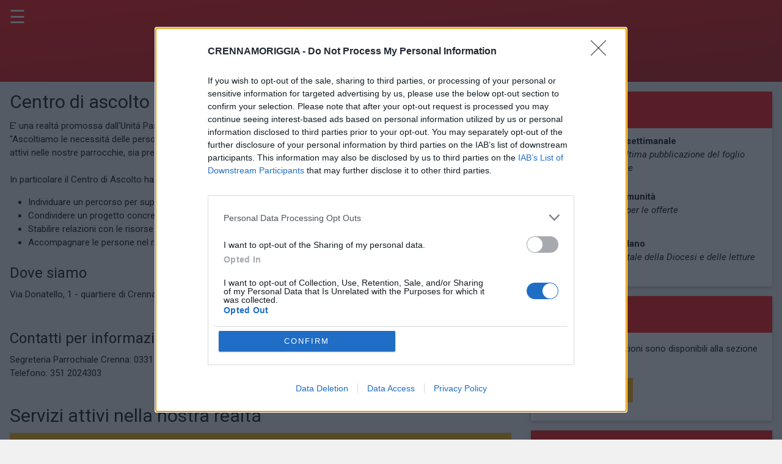

--- FILE ---
content_type: text/html; charset=UTF-8
request_url: https://www.crennamoriggia.it/carita
body_size: 10479
content:
<!DOCTYPE html>
<html>
<title>Carità - CRENNAMORIGGIA</title>
<meta charset="UTF-8">
<meta name="viewport" content="width=device-width, user-scalable=no, initial-scale=1.0, minimum-scale=1.0, maximum-scale=1.0">
<meta name="description" content="Carità - Unità Pastorale Crenna e Moriggia">
<meta name="author" content="Si.Lon Web per CRENNAMORIGGIA MEDIA">
<meta name="generator" content="Si.Lon Web">
<meta name="keywords" content="Crenna, Gallarate, Moriggia, Crennamoriggia, crenna moriggia, chiesa cattolica, orari messe gallarate, orari messe crenna, orari messe moriggia, comunità pastorale, unità pastorale, cassano magnago, gallarate centro, orari messe, ronchi, bettolino, orari sante messe gallarate, comunità pastorale san vincenzo, parrocchia gallarate, parrocchie gallarate, comunità pastorale gallarate">
<meta property="og:title" content="Carità - CRENNAMORIGGIA" />
<meta property="og:site_name" content="CRENNAMORIGGIA" />
<meta property="og:description" content="Carità - Unità Pastorale Crenna e Moriggia" />
<meta property="og:locale" content="it_IT" />
<meta property="og:image" content="http://www.crennamoriggia.it/contents/images/site-img.png" />

<!-- InMobi Choice. Consent Manager Tag v3.0 (for TCF 2.2) -->
<script type="text/javascript" async=true>
(function() {
  var host = window.location.hostname;
  var element = document.createElement('script');
  var firstScript = document.getElementsByTagName('script')[0];
  var url = 'https://cmp.inmobi.com'
    .concat('/choice/', 'xKQbUc6c6DYfM', '/', host, '/choice.js?tag_version=V3');
  var uspTries = 0;
  var uspTriesLimit = 3;
  element.async = true;
  element.type = 'text/javascript';
  element.src = url;

  firstScript.parentNode.insertBefore(element, firstScript);

  function makeStub() {
    var TCF_LOCATOR_NAME = '__tcfapiLocator';
    var queue = [];
    var win = window;
    var cmpFrame;

    function addFrame() {
      var doc = win.document;
      var otherCMP = !!(win.frames[TCF_LOCATOR_NAME]);

      if (!otherCMP) {
        if (doc.body) {
          var iframe = doc.createElement('iframe');

          iframe.style.cssText = 'display:none';
          iframe.name = TCF_LOCATOR_NAME;
          doc.body.appendChild(iframe);
        } else {
          setTimeout(addFrame, 5);
        }
      }
      return !otherCMP;
    }

    function tcfAPIHandler() {
      var gdprApplies;
      var args = arguments;

      if (!args.length) {
        return queue;
      } else if (args[0] === 'setGdprApplies') {
        if (
          args.length > 3 &&
          args[2] === 2 &&
          typeof args[3] === 'boolean'
        ) {
          gdprApplies = args[3];
          if (typeof args[2] === 'function') {
            args[2]('set', true);
          }
        }
      } else if (args[0] === 'ping') {
        var retr = {
          gdprApplies: gdprApplies,
          cmpLoaded: false,
          cmpStatus: 'stub'
        };

        if (typeof args[2] === 'function') {
          args[2](retr);
        }
      } else {
        if(args[0] === 'init' && typeof args[3] === 'object') {
          args[3] = Object.assign(args[3], { tag_version: 'V3' });
        }
        queue.push(args);
      }
    }

    function postMessageEventHandler(event) {
      var msgIsString = typeof event.data === 'string';
      var json = {};

      try {
        if (msgIsString) {
          json = JSON.parse(event.data);
        } else {
          json = event.data;
        }
      } catch (ignore) {}

      var payload = json.__tcfapiCall;

      if (payload) {
        window.__tcfapi(
          payload.command,
          payload.version,
          function(retValue, success) {
            var returnMsg = {
              __tcfapiReturn: {
                returnValue: retValue,
                success: success,
                callId: payload.callId
              }
            };
            if (msgIsString) {
              returnMsg = JSON.stringify(returnMsg);
            }
            if (event && event.source && event.source.postMessage) {
              event.source.postMessage(returnMsg, '*');
            }
          },
          payload.parameter
        );
      }
    }

    while (win) {
      try {
        if (win.frames[TCF_LOCATOR_NAME]) {
          cmpFrame = win;
          break;
        }
      } catch (ignore) {}

      if (win === window.top) {
        break;
      }
      win = win.parent;
    }
    if (!cmpFrame) {
      addFrame();
      win.__tcfapi = tcfAPIHandler;
      win.addEventListener('message', postMessageEventHandler, false);
    }
  };

  makeStub();

  function makeGppStub() {
    const CMP_ID = 10;
    const SUPPORTED_APIS = [
      '2:tcfeuv2',
      '6:uspv1',
      '7:usnatv1',
      '8:usca',
      '9:usvav1',
      '10:uscov1',
      '11:usutv1',
      '12:usctv1'
    ];

    window.__gpp_addFrame = function (n) {
      if (!window.frames[n]) {
        if (document.body) {
          var i = document.createElement("iframe");
          i.style.cssText = "display:none";
          i.name = n;
          document.body.appendChild(i);
        } else {
          window.setTimeout(window.__gpp_addFrame, 10, n);
        }
      }
    };
    window.__gpp_stub = function () {
      var b = arguments;
      __gpp.queue = __gpp.queue || [];
      __gpp.events = __gpp.events || [];

      if (!b.length || (b.length == 1 && b[0] == "queue")) {
        return __gpp.queue;
      }

      if (b.length == 1 && b[0] == "events") {
        return __gpp.events;
      }

      var cmd = b[0];
      var clb = b.length > 1 ? b[1] : null;
      var par = b.length > 2 ? b[2] : null;
      if (cmd === "ping") {
        clb(
          {
            gppVersion: "1.1", // must be “Version.Subversion”, current: “1.1”
            cmpStatus: "stub", // possible values: stub, loading, loaded, error
            cmpDisplayStatus: "hidden", // possible values: hidden, visible, disabled
            signalStatus: "not ready", // possible values: not ready, ready
            supportedAPIs: SUPPORTED_APIS, // list of supported APIs
            cmpId: CMP_ID, // IAB assigned CMP ID, may be 0 during stub/loading
            sectionList: [],
            applicableSections: [-1],
            gppString: "",
            parsedSections: {},
          },
          true
        );
      } else if (cmd === "addEventListener") {
        if (!("lastId" in __gpp)) {
          __gpp.lastId = 0;
        }
        __gpp.lastId++;
        var lnr = __gpp.lastId;
        __gpp.events.push({
          id: lnr,
          callback: clb,
          parameter: par,
        });
        clb(
          {
            eventName: "listenerRegistered",
            listenerId: lnr, // Registered ID of the listener
            data: true, // positive signal
            pingData: {
              gppVersion: "1.1", // must be “Version.Subversion”, current: “1.1”
              cmpStatus: "stub", // possible values: stub, loading, loaded, error
              cmpDisplayStatus: "hidden", // possible values: hidden, visible, disabled
              signalStatus: "not ready", // possible values: not ready, ready
              supportedAPIs: SUPPORTED_APIS, // list of supported APIs
              cmpId: CMP_ID, // list of supported APIs
              sectionList: [],
              applicableSections: [-1],
              gppString: "",
              parsedSections: {},
            },
          },
          true
        );
      } else if (cmd === "removeEventListener") {
        var success = false;
        for (var i = 0; i < __gpp.events.length; i++) {
          if (__gpp.events[i].id == par) {
            __gpp.events.splice(i, 1);
            success = true;
            break;
          }
        }
        clb(
          {
            eventName: "listenerRemoved",
            listenerId: par, // Registered ID of the listener
            data: success, // status info
            pingData: {
              gppVersion: "1.1", // must be “Version.Subversion”, current: “1.1”
              cmpStatus: "stub", // possible values: stub, loading, loaded, error
              cmpDisplayStatus: "hidden", // possible values: hidden, visible, disabled
              signalStatus: "not ready", // possible values: not ready, ready
              supportedAPIs: SUPPORTED_APIS, // list of supported APIs
              cmpId: CMP_ID, // CMP ID
              sectionList: [],
              applicableSections: [-1],
              gppString: "",
              parsedSections: {},
            },
          },
          true
        );
      } else if (cmd === "hasSection") {
        clb(false, true);
      } else if (cmd === "getSection" || cmd === "getField") {
        clb(null, true);
      }
      //queue all other commands
      else {
        __gpp.queue.push([].slice.apply(b));
      }
    };
    window.__gpp_msghandler = function (event) {
      var msgIsString = typeof event.data === "string";
      try {
        var json = msgIsString ? JSON.parse(event.data) : event.data;
      } catch (e) {
        var json = null;
      }
      if (typeof json === "object" && json !== null && "__gppCall" in json) {
        var i = json.__gppCall;
        window.__gpp(
          i.command,
          function (retValue, success) {
            var returnMsg = {
              __gppReturn: {
                returnValue: retValue,
                success: success,
                callId: i.callId,
              },
            };
            event.source.postMessage(msgIsString ? JSON.stringify(returnMsg) : returnMsg, "*");
          },
          "parameter" in i ? i.parameter : null,
          "version" in i ? i.version : "1.1"
        );
      }
    };
    if (!("__gpp" in window) || typeof window.__gpp !== "function") {
      window.__gpp = window.__gpp_stub;
      window.addEventListener("message", window.__gpp_msghandler, false);
      window.__gpp_addFrame("__gppLocator");
    }
  };

  makeGppStub();

  var uspStubFunction = function() {
    var arg = arguments;
    if (typeof window.__uspapi !== uspStubFunction) {
      setTimeout(function() {
        if (typeof window.__uspapi !== 'undefined') {
          window.__uspapi.apply(window.__uspapi, arg);
        }
      }, 500);
    }
  };

  var checkIfUspIsReady = function() {
    uspTries++;
    if (window.__uspapi === uspStubFunction && uspTries < uspTriesLimit) {
      console.warn('USP is not accessible');
    } else {
      clearInterval(uspInterval);
    }
  };

  if (typeof window.__uspapi === 'undefined') {
    window.__uspapi = uspStubFunction;
    var uspInterval = setInterval(checkIfUspIsReady, 6000);
  }
})();
</script>
<!-- End InMobi Choice. Consent Manager Tag v3.0 (for TCF 2.2) -->

<link href="https://cdn.jsdelivr.net/npm/bootstrap@5.1.3/dist/css/bootstrap.min.css" rel="stylesheet">
<script src="https://cdn.jsdelivr.net/npm/bootstrap@5.1.3/dist/js/bootstrap.bundle.min.js"></script>
<link rel="stylesheet" href="http://www.crennamoriggia.it/styles/site-main.css">
<link rel="stylesheet" href="http://www.crennamoriggia.it/styles/style.css">
<link rel="stylesheet" href="http://www.crennamoriggia.it/styles/main.css">
<link rel="stylesheet" href="https://cdnjs.cloudflare.com/ajax/libs/font-awesome/4.7.0/css/font-awesome.min.css">
<script src="https://kit.fontawesome.com/0f6b715c75.js" crossorigin="anonymous"></script>
<link href="https://fonts.googleapis.com/css2?family=Roboto:ital,wght@0,100;0,300;0,400;0,500;0,700;0,900;1,100;1,300;1,400;1,500;1,700;1,900&display=swap" rel="stylesheet">
<link rel="shortcut icon" href="http://www.crennamoriggia.it/contents/favicon/favicon16.png" sizes="16x16" type="image/x-icon">
<link rel="shortcut icon" href="http://www.crennamoriggia.it/contents/favicon/favicon32.png" sizes="32x32" type="image/x-icon">
<link rel="shortcut icon" href="http://www.crennamoriggia.it/contents/favicon/favicon64.png" sizes="64x64" type="image/x-icon">
<link rel="shortcut icon" href="http://www.crennamoriggia.it/contents/favicon/favicon128.png" sizes="128x128" type="image/x-icon">
<link rel="shortcut icon" href="http://www.crennamoriggia.it/contents/favicon/favicon256.png" sizes="256x256" type="image/x-icon">
<link rel="shortcut icon" href="http://www.crennamoriggia.it/contents/favicon/favicon512.png" sizes="512x512" type="image/x-icon">
<script src="https://crennamoriggia.it/js/home.js"></script>

<!-- Matomo -->
<script>
  var _paq = window._paq = window._paq || [];
  _paq.push(['trackPageView']);
  _paq.push(['enableLinkTracking']);
  (function() {
    var u="//apps.crennamoriggia.it/analytics/";
    _paq.push(['setTrackerUrl', u+'matomo.php']);
    _paq.push(['setSiteId', '1']);
    var d=document, g=d.createElement('script'), s=d.getElementsByTagName('script')[0];
    g.async=true; g.src=u+'matomo.js'; s.parentNode.insertBefore(g,s);
  })();
</script>
<!-- End Matomo Code -->

<style>
    body,
    h1,
    h2,
    h3,
    h4,
    h5 {
        font-family: "Roboto", Arial, Helvetica, sans-serif
    }

    .videoWrapper {
        position: relative;
        padding-bottom: 56.25%;
        /* 16:9 */
        padding-top: 25px;
        height: 0;
    }

    .videoWrapper iframe {
        position: absolute;
        top: 0;
        left: 0;
        width: 100%;
        height: 100%;
    }
</style>

<body class="w3-light-grey">
    <!-- HEADER -->
    <header class="header w3-container w3-padding-32">
        <img src="http://www.crennamoriggia.it/contents/images/site-img.png" class="imagenoshow" alt="">
        <span class="openbtn" onclick="openMenu()">&#9776;</span>
        <div>
            <img src="http://www.crennamoriggia.it/contents/images/cm_white.png" onclick="window.location.href='https\:\/\/www.crennamoriggia.it';" alt="" class="w3-image" style="cursor:pointer; max-height: 40px; margin: auto; display: block; margin-top: 15px; margin-bottom: 15px;">
            <!--<img src="http://www.crennamoriggia.it/contents/images/graziedon_LOGO_white.png" onclick="window.location.href='https\:\/\/www.crennamoriggia.it';" alt="" class="w3-image" style="cursor:pointer; max-height: 80px; margin: auto; display: block; margin-top: 15px; margin-bottom: 15px;">-->
        </div>
    </header>
    <div class="sidemenu" id="sidemenu"
        <button class="closebtn" onclick="closeMenu()">&times;</button>
<a href="https://www.crennamoriggia.it">Home</a><a href="https://www.crennamoriggia.it/liturgia">Liturgia</a><a href="https://www.crennamoriggia.it/oratorio-estivo">Oratorio Estivo</a><button class="dropdown-btn">Percorsi di fede<i class="fa fa-caret-down"></i></button><div class="dropdown-container"><a href="https://www.crennamoriggia.it/iniziazione-cristiana">Iniziazione Cristiana</a><a href="https://www.crennamoriggia.it/preado">preado</a><a href="https://www.crennamoriggia.it/ado">ado</a><a href="https://www.crennamoriggia.it/18-19-giovani">18-19 e Giovani</a><a href="https://www.crennamoriggia.it/adulti-e-famiglie">Adulti e famiglie</a></div><a href="https://www.crennamoriggia.it/carita">Carità</a><button class="dropdown-btn">Cultura<i class="fa fa-caret-down"></i></button><div class="dropdown-container"><a href="https://gtcrennese.it/">GTC</a></div><a href="https://www.crennamoriggia.it/contatti">Contatti</a><a href="http://www.crennamoriggia.it/sso">Accedi</a><!--
<div class="w3-card w3-red" style="margin: 5px 15px; padding: 10px;">
    <i class="fas fa-info-circle"></i> <b>Cosa fare se...</b><br>
    Come e quando segnalare una criticità legata al Nuovo Coronavirus in famiglia. <br>
    <p onclick="window.location.href='https:\/\/crennamoriggia.it/servizionline/nuovo-coronavirus';" style="cursor: pointer; text-decoration: underline;">Visualizza informazioni</p>
</div>-->    </div>
    <div class="w3-content" style="max-width:1500px">

        <!-- GRIGLIA -->
        <div class="w3-row">

            <!-- AVVISI -->
            <div class="content w3-col l8 s12 w3-container">
                <p></p>
                <h2>Centro di ascolto "La Locanda della Speranza"</h2>
<p>
    E’ una realtá promossa dall'Unitá Pastorale e costituisce la prima accoglienza verso chi é in difficoltá.
    <br>"Ascoltiamo le necessitá delle persone e le accompagniamo al loro superamento, indirizzandole sia verso i servizi di aiuto attivi nelle nostre parrocchie, sia presso altri enti".<br>
    <br>In particolare il Centro di Ascolto ha i seguenti obiettivi:
</p>
<ul>
    <li>
        Individuare un percorso per superare le difficoltá;
    </li>
    <li>
        Condividere un progetto concreto;
    </li>
    <li>
        Stabilire relazioni con le risorse locali, a livello di servizi, uffici pubblici, enti ed associazioni;
    </li>
    <li>
        Accompagnare le persone nel ritrovare fiducia in sé stessi e negli altri;
    </li>
</ul>

<div class="w3-row">
    <div class="w3-half">
        <h3>Dove siamo</h3>
        <p>
            Via Donatello, 1 - quartiere di Crenna 21013 Gallarate (VA)
        </p>
    </div>
    <div class="w3-half">
        <h3>Orari</h3>
        <p>
            sabato mattina dalle 10:00 alle 11:30 (possibilmente previa appuntamento).
        </p>
    </div>
</div>
<h3>Contatti per informazioni e appuntamenti</h3>
<p>
    Segreteria Parrochiale Crenna: 0331 791040<br>
    Telefono: 351 2024303
</p>
<hr>
<h2>Servizi attivi nella nostra realtá</h2>

<button class="accordion" id="">Conferenza San Vincenzo De Paoli - Crenna</button>
<div class="accordion-panel">
    <p class="mt-3">
    <h4>La realtá a livello nazionale</h4>
        La Societá di San Vincenzo de Paoli è una associazione cattolica ma laica, che opera generalmente nelle parrocchie e che ha come scopo principale quello di aiutare le persone più sfortunate:
        i poveri, gli ammalati, gli stranieri, gli ex carcerati, gli anziani soli, sia dal punto di vista materiale-finanziario sia a livello morale-culturale.
        <br>L’obiettivo generale è quello di intervenire nell’immediato per risolvere con tempestivitá le situazioni critiche, mirando a colmare le carenze più urgenti e, in prospettiva, tentando di rimuovere 
        le cause che le hanno determinate.
        <br>
        <br>In parecchie cittá gestisce mense, case di accoglienza e dormitori. Ha inoltre settori speciali che si occupano di carcerati e di gemellaggi con i paesi in via di sviluppo. In Italia è presente in tutte le regioni.
        E’ presente inoltre in quasi tutti i paesi del mondo.<br>
        Maggiori informazioni: <a href="http://www.sanvincenzoitalia.it/" target="_blank" rel="noopener noreferrer">http://www.sanvincenzoitalia.it/</a>.
    </p>
    <h4>La realtà nella nostra comunità</h4>
    <h4>Dove siamo</h4>
    <p>
        Via Donatello, 1 - quartiere di Crenna
    </p>
    <h4>Contatti</h4>
    <p>
        Telefono: 375 6536450
    </p>
</div>

<button class="accordion" id="">CARITAS - Moriggia</button>
<div class="accordion-panel">
    <p class="mt-3">
        Distribuisce pacchi alimentari alle famiglie bisognose di Moriggia una volta al mese. E’ vicina con una presenza attiva ai bisogni delle persone in difficoltá, accompagnandole nel cammino di ripresa della propria autonomia. E’ presente un carrello spesa nel supermercato Tigros di Moriggia ed una cesta per la raccolta viveri in chiesa Parrocchiale dove lasciare il proprio contributo. 
    </p>
    <h4>Dove Siamo</h4>
    <p>
        Via A. Gramsci, 95 - quartiere Moriggia
    </p>
    <h4>Contatti</h4>
    <p>
        Telefono: 347 5987806
    </p>
</div>

<button class="accordion" id="">Scuola delle mamme</button>
<div class="accordion-panel">
    <p class="mt-3">
        Oltre ad essere un prezioso momento di socializzazione, è un corso di avvicinamento alla lingua italiana per le mamme straniere di Crenna e di Moriggia.
        Docenti, tra cui ex insegnanti, e allieve hanno iniziato e continuano questa esperienza con grande entusiasmo e determinazione.
        Le mamme si mostrano motivate e desiderose di apprendere, confrontandosi e facendosi aiutare nell'uso
        della lingua italiana anche dai propri figli, maggiormente inclini al padroneggiamento della stessa.
    </p>
    <h4>Dove siamo</h4>
    <p>
        La scuola si tiene all' oratorio di Moriggia tutti i lunedì mattina dell'anno scolastico
        dalle 9:15 alle 10:45.
    </p>
    <h4>Contatti</h4>
    <p>
        Telefono: 328 8461624
    </p>
</div>

<button class="accordion" id="">Doposcuola</button>
<div class="accordion-panel">
    <p class="mt-3">
        Il doposcuola è uno spazio dove i bambini ricevono aiuto scolastico, per l'esecuzione dei compiti da svolgere a casa e per il
        recupero delle eventuali difficoltà nelle materie scolastiche. La condivisione e lo scambio di un momento "dopo" scuola, all'interno della nostra parrocchia, permetterebbe a ogni bambino di portare a
        termine il proprio dovere di alunno, tramite l'esecuzione di compiti giornalieri, ma anche di creare, sviluppare e mantenere le relazioni
        sociali con il gruppo dei pari.
    </p>
    <p>
        Il servizio viene effettuato da ex-insegnati in pensione e volontari che mettono a disposizione dei bambini competenze e risorse sviluppate
        grazie alla propria esperienza di vita. <br>
        Il doposcuola inizia solitamente nel mese di ottobre e si conclude nel mese di maggio. Il pomeriggio tipo inizia alle ore 16:45 fino alle ore 18:00.
    </p>
    <h4>Dove siamo</h4>
    <p>
        Via A. Gramsci, 95 - quartiere Moriggia
    </p>
    <h4>Contatti</h4>
    <p>
        Telefono: 348 6569796
    </p>
</div>

<button class="accordion" id="">Fondo Diamo Lavoro</button>
<div class="accordion-panel">
    <p class="mt-3">
        La Caritas Ambrosiana mette a disposizione delle aziende il Fondo Diamo Lavoro. Per maggiori informazioni è possibile visionare il video sottostante.
    </p>
    <div class="videoWrapper">
        <iframe width="560" height="315" src="https://www.youtube.com/embed/68J2F18GJkg" frameborder="0" allow="accelerometer; autoplay; clipboard-write; encrypted-media; gyroscope; picture-in-picture" allowfullscreen></iframe>
    </div>
    <h4>Dove siamo</h4>
    <p>
        c/o Centro di Ascolto
    </p>
    <h4>Contatti</h4>
    <p>
        Telefono: 348 3146172 - Marco, esperto del lavoro per Caritas Ambrosiana
    </p>
</div>
<hr>
<h2>Gruppi di volontariato a supporto delle opere di caritá</h2>

<button class="accordion" id="">Gruppo Donne di Cana</button>
<div class="accordion-panel">
    <p class="mt-3">
        Il gruppo "Donne di Cana" ha come obiettivo il supporto alle manifestazioni religiose e ai diversi eventi della nostra comunità, attivo dal 1999 presso la Parrocchia di Crenna.
        <br>Si riunisce in occasione delle festività con un elevato numero di presenze, collaborando attivamente con l'organizzazione,
        sperimentando la bellezza e l'importanza della collaborazione, a tutto vantaggio della buona riuscita delle iniziative proposte.
        In particolare, tra le attività consolidate, seguendo il calendario dell'anno pastorale,
        risultano di rilievo:
    </p>
    <ul>
        <li>
            La consegna del cero per i defunti.
        </li>
        <li>
            La "Domenica del panettone imperfetto".
        </li>
        <li>
            La distribuzione del pane benedetto per la "Festa della S. Famiglia".
        </li>
        <li>
            La proposta di torte e di fiori per la "Festa della Madonna Annunciata al Santuario del Bettolino".
        </li>
        <li>
            L'organizzazione di aperitivi e rinfreschi in occasione di eventi parrocchiali e collegati.
        </li>
    </ul>
    <p>
        Le componenti del gruppo sono affiatate, piene di buona volontà, entusiasmo,
        voglia di fare e sono desiderose di accogliere altre donne per dare loro l’opportunità
        di poter vivere la stessa esperienza ogni volta che sia richiesto il loro aiuto.
    </p>
    <h4>Contatti</h4>
    <p>
        Telefono: 320 0272080
    </p>
</div>

<button class="accordion" id="">Gruppo Missioni</button>
<div class="accordion-panel">
    <p class="mt-3">
        Sostiene le missioni con iniziative di raccolta fondi Partecipa attivamente al gruppo missionario del decanato di Gallarate.
    </p>
    <h4>Contatti</h4>
    <p>
        Telefono: 328 1983824
    </p>
</div>
<script src="https://crennamoriggia.it/script/accordion.js"></script>                <hr>

                <!-- FINE AVVISI -->
            </div>

            <!-- BARRA LATERALE -->
            <div class="w3-col l4">

                <!-- CM TV 
                <div class="w3-card w3-margin">
                    <div class="content-aside-title w3-container w3-padding">
                        <h4>CRENNAMORIGGIA TV</h4>
                    </div>
                    <div class="w3-container w3-white">
                        <p></p>
                        <div class="videoWrapper">
                        <iframe width="560" height="315" src="https://www.youtube.com/embed/VaqWOLDD8qU" frameborder="0" allow="accelerometer; autoplay; clipboard-write; encrypted-media; gyroscope; picture-in-picture" allowfullscreen></iframe>
                        </div>
                        <br>
                        <div>
                            <button class="button inline side-barbtn" onclick="window.location.href='https:/\/youtube.com/c/crennamoriggiatv';"><i class="fab fa-youtube"></i>
                                Vai al canale</button>
                        </div>
                    </div>
                </div>
                <hr>-->

            <!-- LINK UTILI -->
                  <div class="w3-card w3-margin">
                    <div class="content-aside-title w3-container w3-padding">
                        <h4>In evidenza</h4>
                    </div>
                    <!--Card-->
                    <div class="side-card" onclick="window.location.href='https:/\/crennamoriggia.it/documents/notiziari/202602.pdf';">
                        <div class="side-cardimg">
                            <i class="fas fa-newspaper"></i>
                        </div>
                        <div class="side-cardtext">
                            <div class="side-cardtitle">Notiziario bisettimanale</div>
                            <div class="side-carddesc">Visualizza l'ultima pubblicazione del foglio d'informazione</div>
                        </div>
                    </div>
                    <!--Card-->
                    <div class='d-none' class="side-card" onclick="window.location.href='https:/\/crennamoriggia.it/documents/notiziari/202526.pdf';">
                        <div class="side-cardimg">
                            <i class="fas fa-calendar-alt"></i>
                        </div>
                        <div class="side-cardtext">
                            <div class="side-cardtitle">Calendario eventi</div>
                            <div class="side-carddesc">Agenda dell'unità pastorale</div>
                        </div>
                    </div>
                    <!--Card-->
                    <div class="side-card" onclick="window.location.href='donazioni';">
                        <div class="side-cardimg">
                            <i class="fa fa-heart"></i>
                        </div>
                        <div class="side-cardtext">
                            <div class="side-cardtitle">Dona alla comunità</div>
                            <div class="side-carddesc">Informazioni per le offerte</div>
                        </div>
                    </div>
                    <!--Card-->
                    <div class="side-card" onclick="window.location.href='https\:\/\/www.chiesadimilano.it/';">
                        <div class="side-cardimg">
                            <i class="fas fa-arrow-alt-circle-right"></i>
                        </div>
                        <div class="side-cardtext">
                            <div class="side-cardtitle">Chiesa di Milano</div>
                            <div class="side-carddesc">Accedi al portale della Diocesi e delle letture del giorno</div>
                        </div>
                    </div>
                  </div>
                <!-- NOTIZIARIO--> 
                <!--?php
                include 'addons/notiziariohome/notiziario.min.php';
                ?>-->
                <!-- ORARI MESSE -->
                <div class="w3-card w3-margin">
    <div class="content-aside-title w3-container w3-padding">
        <h4>Orari s. Messe</h4>
    </div>
    <div class="w3-container w3-white">
        <p></p>
        <p>Gli orari delle celebrazioni sono disponibili alla sezione dedicata "Liturgia"</p>
        <button class="button inline btn-page-full" onclick="window.location.href='https:/\/www.crennamoriggia.it/liturgia';"><i class="fa solid fa-link"></i> Vai alla pagina</button>
        <p><i></i></p>
    </div>
</div>                 <!-- SERVIZI ONLINE -->
                <div class="w3-card w3-margin">
    <div class="content-aside-title w3-container w3-padding">
        <h4>Servizi Online</h4>
    </div>
    <div class="w3-container w3-white">
        <p></p>
        <p>Accedi a servizi online CRENNAMORIGGIA</p>
        <div>
            <button class="button side-barbtn" style="width: 100%;" id="notiziario-btn-home" onclick="window.location.href='https://poe.crennamoriggia.it/'"><i class="fas fa-sun"></i>
                Portale Oratorio Estivo</button>
            <button class="button side-barbtn" style="width: 100%;" id="notiziario-btn-home" onclick="window.location.href='https:/\/crennamoriggia.it/supporto'"><i class="fas fa-question-circle"></i>
                Portale Supporto</button>
            <button class="button side-barbtn" style="width: 100%;" id="notiziario-btn-home" onclick="window.location.href='https:/\/compilaweb.crennamoriggia.it'"><i class="fas fa-cloud"></i>
                CompilaWeb</button><br>
        </div>
    </div>
</div>                <!-- FINE LATO -->
            </div>

            <!-- FINE GRIGLIA -->
        </div>
    </div>

    <!-- FOOTER -->
    <footer class="w3-container w3-dark-grey w3-padding-32 w3-margin-top">
        <p>&copy 2026 CRENNAMORIGGIA DIGITAL e Si.Lon per CRENNAMORIGGIA - Tutti i diritti riservati<br> <a href="https://crennamoriggia.it/privacy" target="_blank" rel="noopener noreferrer">Privacy</a></p>
    </footer>
    <script src="script/menu.js"></script>
    <script src="script/home.js"></script>
</body>

</html>

--- FILE ---
content_type: text/html; charset=UTF-8
request_url: https://www.crennamoriggia.it/script/home.js
body_size: 7065
content:
<!DOCTYPE html>
<html>
<title>Contenuto non trovato - CRENNAMORIGGIA</title>
<meta charset="UTF-8">
<meta name="viewport" content="width=device-width, user-scalable=no, initial-scale=1.0, minimum-scale=1.0, maximum-scale=1.0">
<meta name="description" content="CRENNAMORIGGIA MEDIA">
<meta name="author" content="Si.Lon Web per CRENNAMORIGGIA MEDIA">
<meta name="generator" content="Si.Lon Web">
<meta name="keywords" content="Crenna, Gallarate, Moriggia, Crennamoriggia, crenna moriggia, chiesa cattolica, orari messe gallarate, orari messe crenna, orari messe moriggia, comunità pastorale, unità pastorale, cassano magnago, gallarate centro, orari messe, ronchi, bettolino, orari sante messe gallarate, comunità pastorale san vincenzo, parrocchia gallarate, parrocchie gallarate, comunità pastorale gallarate">
<meta property="og:title" content="Contenuto non trovato - CRENNAMORIGGIA" />
<meta property="og:site_name" content="CRENNAMORIGGIA" />
<meta property="og:description" content="CRENNAMORIGGIA MEDIA" />
<meta property="og:locale" content="it_IT" />
<meta property="og:image" content="http://www.crennamoriggia.it/contents/images/site-img.png" />

<!-- InMobi Choice. Consent Manager Tag v3.0 (for TCF 2.2) -->
<script type="text/javascript" async=true>
(function() {
  var host = window.location.hostname;
  var element = document.createElement('script');
  var firstScript = document.getElementsByTagName('script')[0];
  var url = 'https://cmp.inmobi.com'
    .concat('/choice/', 'xKQbUc6c6DYfM', '/', host, '/choice.js?tag_version=V3');
  var uspTries = 0;
  var uspTriesLimit = 3;
  element.async = true;
  element.type = 'text/javascript';
  element.src = url;

  firstScript.parentNode.insertBefore(element, firstScript);

  function makeStub() {
    var TCF_LOCATOR_NAME = '__tcfapiLocator';
    var queue = [];
    var win = window;
    var cmpFrame;

    function addFrame() {
      var doc = win.document;
      var otherCMP = !!(win.frames[TCF_LOCATOR_NAME]);

      if (!otherCMP) {
        if (doc.body) {
          var iframe = doc.createElement('iframe');

          iframe.style.cssText = 'display:none';
          iframe.name = TCF_LOCATOR_NAME;
          doc.body.appendChild(iframe);
        } else {
          setTimeout(addFrame, 5);
        }
      }
      return !otherCMP;
    }

    function tcfAPIHandler() {
      var gdprApplies;
      var args = arguments;

      if (!args.length) {
        return queue;
      } else if (args[0] === 'setGdprApplies') {
        if (
          args.length > 3 &&
          args[2] === 2 &&
          typeof args[3] === 'boolean'
        ) {
          gdprApplies = args[3];
          if (typeof args[2] === 'function') {
            args[2]('set', true);
          }
        }
      } else if (args[0] === 'ping') {
        var retr = {
          gdprApplies: gdprApplies,
          cmpLoaded: false,
          cmpStatus: 'stub'
        };

        if (typeof args[2] === 'function') {
          args[2](retr);
        }
      } else {
        if(args[0] === 'init' && typeof args[3] === 'object') {
          args[3] = Object.assign(args[3], { tag_version: 'V3' });
        }
        queue.push(args);
      }
    }

    function postMessageEventHandler(event) {
      var msgIsString = typeof event.data === 'string';
      var json = {};

      try {
        if (msgIsString) {
          json = JSON.parse(event.data);
        } else {
          json = event.data;
        }
      } catch (ignore) {}

      var payload = json.__tcfapiCall;

      if (payload) {
        window.__tcfapi(
          payload.command,
          payload.version,
          function(retValue, success) {
            var returnMsg = {
              __tcfapiReturn: {
                returnValue: retValue,
                success: success,
                callId: payload.callId
              }
            };
            if (msgIsString) {
              returnMsg = JSON.stringify(returnMsg);
            }
            if (event && event.source && event.source.postMessage) {
              event.source.postMessage(returnMsg, '*');
            }
          },
          payload.parameter
        );
      }
    }

    while (win) {
      try {
        if (win.frames[TCF_LOCATOR_NAME]) {
          cmpFrame = win;
          break;
        }
      } catch (ignore) {}

      if (win === window.top) {
        break;
      }
      win = win.parent;
    }
    if (!cmpFrame) {
      addFrame();
      win.__tcfapi = tcfAPIHandler;
      win.addEventListener('message', postMessageEventHandler, false);
    }
  };

  makeStub();

  function makeGppStub() {
    const CMP_ID = 10;
    const SUPPORTED_APIS = [
      '2:tcfeuv2',
      '6:uspv1',
      '7:usnatv1',
      '8:usca',
      '9:usvav1',
      '10:uscov1',
      '11:usutv1',
      '12:usctv1'
    ];

    window.__gpp_addFrame = function (n) {
      if (!window.frames[n]) {
        if (document.body) {
          var i = document.createElement("iframe");
          i.style.cssText = "display:none";
          i.name = n;
          document.body.appendChild(i);
        } else {
          window.setTimeout(window.__gpp_addFrame, 10, n);
        }
      }
    };
    window.__gpp_stub = function () {
      var b = arguments;
      __gpp.queue = __gpp.queue || [];
      __gpp.events = __gpp.events || [];

      if (!b.length || (b.length == 1 && b[0] == "queue")) {
        return __gpp.queue;
      }

      if (b.length == 1 && b[0] == "events") {
        return __gpp.events;
      }

      var cmd = b[0];
      var clb = b.length > 1 ? b[1] : null;
      var par = b.length > 2 ? b[2] : null;
      if (cmd === "ping") {
        clb(
          {
            gppVersion: "1.1", // must be “Version.Subversion”, current: “1.1”
            cmpStatus: "stub", // possible values: stub, loading, loaded, error
            cmpDisplayStatus: "hidden", // possible values: hidden, visible, disabled
            signalStatus: "not ready", // possible values: not ready, ready
            supportedAPIs: SUPPORTED_APIS, // list of supported APIs
            cmpId: CMP_ID, // IAB assigned CMP ID, may be 0 during stub/loading
            sectionList: [],
            applicableSections: [-1],
            gppString: "",
            parsedSections: {},
          },
          true
        );
      } else if (cmd === "addEventListener") {
        if (!("lastId" in __gpp)) {
          __gpp.lastId = 0;
        }
        __gpp.lastId++;
        var lnr = __gpp.lastId;
        __gpp.events.push({
          id: lnr,
          callback: clb,
          parameter: par,
        });
        clb(
          {
            eventName: "listenerRegistered",
            listenerId: lnr, // Registered ID of the listener
            data: true, // positive signal
            pingData: {
              gppVersion: "1.1", // must be “Version.Subversion”, current: “1.1”
              cmpStatus: "stub", // possible values: stub, loading, loaded, error
              cmpDisplayStatus: "hidden", // possible values: hidden, visible, disabled
              signalStatus: "not ready", // possible values: not ready, ready
              supportedAPIs: SUPPORTED_APIS, // list of supported APIs
              cmpId: CMP_ID, // list of supported APIs
              sectionList: [],
              applicableSections: [-1],
              gppString: "",
              parsedSections: {},
            },
          },
          true
        );
      } else if (cmd === "removeEventListener") {
        var success = false;
        for (var i = 0; i < __gpp.events.length; i++) {
          if (__gpp.events[i].id == par) {
            __gpp.events.splice(i, 1);
            success = true;
            break;
          }
        }
        clb(
          {
            eventName: "listenerRemoved",
            listenerId: par, // Registered ID of the listener
            data: success, // status info
            pingData: {
              gppVersion: "1.1", // must be “Version.Subversion”, current: “1.1”
              cmpStatus: "stub", // possible values: stub, loading, loaded, error
              cmpDisplayStatus: "hidden", // possible values: hidden, visible, disabled
              signalStatus: "not ready", // possible values: not ready, ready
              supportedAPIs: SUPPORTED_APIS, // list of supported APIs
              cmpId: CMP_ID, // CMP ID
              sectionList: [],
              applicableSections: [-1],
              gppString: "",
              parsedSections: {},
            },
          },
          true
        );
      } else if (cmd === "hasSection") {
        clb(false, true);
      } else if (cmd === "getSection" || cmd === "getField") {
        clb(null, true);
      }
      //queue all other commands
      else {
        __gpp.queue.push([].slice.apply(b));
      }
    };
    window.__gpp_msghandler = function (event) {
      var msgIsString = typeof event.data === "string";
      try {
        var json = msgIsString ? JSON.parse(event.data) : event.data;
      } catch (e) {
        var json = null;
      }
      if (typeof json === "object" && json !== null && "__gppCall" in json) {
        var i = json.__gppCall;
        window.__gpp(
          i.command,
          function (retValue, success) {
            var returnMsg = {
              __gppReturn: {
                returnValue: retValue,
                success: success,
                callId: i.callId,
              },
            };
            event.source.postMessage(msgIsString ? JSON.stringify(returnMsg) : returnMsg, "*");
          },
          "parameter" in i ? i.parameter : null,
          "version" in i ? i.version : "1.1"
        );
      }
    };
    if (!("__gpp" in window) || typeof window.__gpp !== "function") {
      window.__gpp = window.__gpp_stub;
      window.addEventListener("message", window.__gpp_msghandler, false);
      window.__gpp_addFrame("__gppLocator");
    }
  };

  makeGppStub();

  var uspStubFunction = function() {
    var arg = arguments;
    if (typeof window.__uspapi !== uspStubFunction) {
      setTimeout(function() {
        if (typeof window.__uspapi !== 'undefined') {
          window.__uspapi.apply(window.__uspapi, arg);
        }
      }, 500);
    }
  };

  var checkIfUspIsReady = function() {
    uspTries++;
    if (window.__uspapi === uspStubFunction && uspTries < uspTriesLimit) {
      console.warn('USP is not accessible');
    } else {
      clearInterval(uspInterval);
    }
  };

  if (typeof window.__uspapi === 'undefined') {
    window.__uspapi = uspStubFunction;
    var uspInterval = setInterval(checkIfUspIsReady, 6000);
  }
})();
</script>
<!-- End InMobi Choice. Consent Manager Tag v3.0 (for TCF 2.2) -->

<link href="https://cdn.jsdelivr.net/npm/bootstrap@5.1.3/dist/css/bootstrap.min.css" rel="stylesheet">
<script src="https://cdn.jsdelivr.net/npm/bootstrap@5.1.3/dist/js/bootstrap.bundle.min.js"></script>
<link rel="stylesheet" href="http://www.crennamoriggia.it/styles/site-main.css">
<link rel="stylesheet" href="http://www.crennamoriggia.it/styles/style.css">
<link rel="stylesheet" href="http://www.crennamoriggia.it/styles/main.css">
<link rel="stylesheet" href="https://cdnjs.cloudflare.com/ajax/libs/font-awesome/4.7.0/css/font-awesome.min.css">
<script src="https://kit.fontawesome.com/0f6b715c75.js" crossorigin="anonymous"></script>
<link href="https://fonts.googleapis.com/css2?family=Roboto:ital,wght@0,100;0,300;0,400;0,500;0,700;0,900;1,100;1,300;1,400;1,500;1,700;1,900&display=swap" rel="stylesheet">
<link rel="shortcut icon" href="http://www.crennamoriggia.it/contents/favicon/favicon16.png" sizes="16x16" type="image/x-icon">
<link rel="shortcut icon" href="http://www.crennamoriggia.it/contents/favicon/favicon32.png" sizes="32x32" type="image/x-icon">
<link rel="shortcut icon" href="http://www.crennamoriggia.it/contents/favicon/favicon64.png" sizes="64x64" type="image/x-icon">
<link rel="shortcut icon" href="http://www.crennamoriggia.it/contents/favicon/favicon128.png" sizes="128x128" type="image/x-icon">
<link rel="shortcut icon" href="http://www.crennamoriggia.it/contents/favicon/favicon256.png" sizes="256x256" type="image/x-icon">
<link rel="shortcut icon" href="http://www.crennamoriggia.it/contents/favicon/favicon512.png" sizes="512x512" type="image/x-icon">
<script src="https://crennamoriggia.it/js/home.js"></script>

<!-- Matomo -->
<script>
  var _paq = window._paq = window._paq || [];
  _paq.push(['trackPageView']);
  _paq.push(['enableLinkTracking']);
  (function() {
    var u="//apps.crennamoriggia.it/analytics/";
    _paq.push(['setTrackerUrl', u+'matomo.php']);
    _paq.push(['setSiteId', '1']);
    var d=document, g=d.createElement('script'), s=d.getElementsByTagName('script')[0];
    g.async=true; g.src=u+'matomo.js'; s.parentNode.insertBefore(g,s);
  })();
</script>
<!-- End Matomo Code -->

<style>
    body,
    h1,
    h2,
    h3,
    h4,
    h5 {
        font-family: "Roboto", Arial, Helvetica, sans-serif
    }

    .videoWrapper {
        position: relative;
        padding-bottom: 56.25%;
        /* 16:9 */
        padding-top: 25px;
        height: 0;
    }

    .videoWrapper iframe {
        position: absolute;
        top: 0;
        left: 0;
        width: 100%;
        height: 100%;
    }
</style>

<body class="w3-light-grey">
    <!-- HEADER -->
    <header class="header w3-container w3-padding-32">
        <img src="http://www.crennamoriggia.it/contents/images/site-img.png" class="imagenoshow" alt="">
        <span class="openbtn" onclick="openMenu()">&#9776;</span>
        <div>
            <img src="http://www.crennamoriggia.it/contents/images/cm_white.png" onclick="window.location.href='https\:\/\/www.crennamoriggia.it';" alt="" class="w3-image" style="cursor:pointer; max-height: 40px; margin: auto; display: block; margin-top: 15px; margin-bottom: 15px;">
            <!--<img src="http://www.crennamoriggia.it/contents/images/graziedon_LOGO_white.png" onclick="window.location.href='https\:\/\/www.crennamoriggia.it';" alt="" class="w3-image" style="cursor:pointer; max-height: 80px; margin: auto; display: block; margin-top: 15px; margin-bottom: 15px;">-->
        </div>
    </header>
    <div class="sidemenu" id="sidemenu"
        <button class="closebtn" onclick="closeMenu()">&times;</button>
<a href="https://www.crennamoriggia.it">Home</a><a href="https://www.crennamoriggia.it/liturgia">Liturgia</a><a href="https://www.crennamoriggia.it/oratorio-estivo">Oratorio Estivo</a><button class="dropdown-btn">Percorsi di fede<i class="fa fa-caret-down"></i></button><div class="dropdown-container"><a href="https://www.crennamoriggia.it/iniziazione-cristiana">Iniziazione Cristiana</a><a href="https://www.crennamoriggia.it/preado">preado</a><a href="https://www.crennamoriggia.it/ado">ado</a><a href="https://www.crennamoriggia.it/18-19-giovani">18-19 e Giovani</a><a href="https://www.crennamoriggia.it/adulti-e-famiglie">Adulti e famiglie</a></div><a href="https://www.crennamoriggia.it/carita">Carità</a><button class="dropdown-btn">Cultura<i class="fa fa-caret-down"></i></button><div class="dropdown-container"><a href="https://gtcrennese.it/">GTC</a></div><a href="https://www.crennamoriggia.it/contatti">Contatti</a><a href="http://www.crennamoriggia.it/sso">Accedi</a><!--
<div class="w3-card w3-red" style="margin: 5px 15px; padding: 10px;">
    <i class="fas fa-info-circle"></i> <b>Cosa fare se...</b><br>
    Come e quando segnalare una criticità legata al Nuovo Coronavirus in famiglia. <br>
    <p onclick="window.location.href='https:\/\/crennamoriggia.it/servizionline/nuovo-coronavirus';" style="cursor: pointer; text-decoration: underline;">Visualizza informazioni</p>
</div>-->    </div>
    <div class="w3-content" style="max-width:1500px">

        <!-- GRIGLIA -->
        <div class="w3-row">

            <!-- AVVISI -->
            <div class="content w3-col l8 s12 w3-container">
                <p></p>
                <h1>Contenuto non trovato</h1>
<h3>La pagina o il contenuto ricercato non è stato trovato.</h3>

<p>Errore 404 - Page not found</p>                <hr>

                <!-- FINE AVVISI -->
            </div>

            <!-- BARRA LATERALE -->
            <div class="w3-col l4">

                <!-- CM TV 
                <div class="w3-card w3-margin">
                    <div class="content-aside-title w3-container w3-padding">
                        <h4>CRENNAMORIGGIA TV</h4>
                    </div>
                    <div class="w3-container w3-white">
                        <p></p>
                        <div class="videoWrapper">
                        <iframe width="560" height="315" src="https://www.youtube.com/embed/VaqWOLDD8qU" frameborder="0" allow="accelerometer; autoplay; clipboard-write; encrypted-media; gyroscope; picture-in-picture" allowfullscreen></iframe>
                        </div>
                        <br>
                        <div>
                            <button class="button inline side-barbtn" onclick="window.location.href='https:/\/youtube.com/c/crennamoriggiatv';"><i class="fab fa-youtube"></i>
                                Vai al canale</button>
                        </div>
                    </div>
                </div>
                <hr>-->

            <!-- LINK UTILI -->
                  <div class="w3-card w3-margin">
                    <div class="content-aside-title w3-container w3-padding">
                        <h4>In evidenza</h4>
                    </div>
                    <!--Card-->
                    <div class="side-card" onclick="window.location.href='https:/\/crennamoriggia.it/documents/notiziari/202602.pdf';">
                        <div class="side-cardimg">
                            <i class="fas fa-newspaper"></i>
                        </div>
                        <div class="side-cardtext">
                            <div class="side-cardtitle">Notiziario bisettimanale</div>
                            <div class="side-carddesc">Visualizza l'ultima pubblicazione del foglio d'informazione</div>
                        </div>
                    </div>
                    <!--Card-->
                    <div class='d-none' class="side-card" onclick="window.location.href='https:/\/crennamoriggia.it/documents/notiziari/202526.pdf';">
                        <div class="side-cardimg">
                            <i class="fas fa-calendar-alt"></i>
                        </div>
                        <div class="side-cardtext">
                            <div class="side-cardtitle">Calendario eventi</div>
                            <div class="side-carddesc">Agenda dell'unità pastorale</div>
                        </div>
                    </div>
                    <!--Card-->
                    <div class="side-card" onclick="window.location.href='donazioni';">
                        <div class="side-cardimg">
                            <i class="fa fa-heart"></i>
                        </div>
                        <div class="side-cardtext">
                            <div class="side-cardtitle">Dona alla comunità</div>
                            <div class="side-carddesc">Informazioni per le offerte</div>
                        </div>
                    </div>
                    <!--Card-->
                    <div class="side-card" onclick="window.location.href='https\:\/\/www.chiesadimilano.it/';">
                        <div class="side-cardimg">
                            <i class="fas fa-arrow-alt-circle-right"></i>
                        </div>
                        <div class="side-cardtext">
                            <div class="side-cardtitle">Chiesa di Milano</div>
                            <div class="side-carddesc">Accedi al portale della Diocesi e delle letture del giorno</div>
                        </div>
                    </div>
                  </div>
                <!-- NOTIZIARIO--> 
                <!--?php
                include 'addons/notiziariohome/notiziario.min.php';
                ?>-->
                <!-- ORARI MESSE -->
                <div class="w3-card w3-margin">
    <div class="content-aside-title w3-container w3-padding">
        <h4>Orari s. Messe</h4>
    </div>
    <div class="w3-container w3-white">
        <p></p>
        <p>Gli orari delle celebrazioni sono disponibili alla sezione dedicata "Liturgia"</p>
        <button class="button inline btn-page-full" onclick="window.location.href='https:/\/www.crennamoriggia.it/liturgia';"><i class="fa solid fa-link"></i> Vai alla pagina</button>
        <p><i></i></p>
    </div>
</div>                 <!-- SERVIZI ONLINE -->
                <div class="w3-card w3-margin">
    <div class="content-aside-title w3-container w3-padding">
        <h4>Servizi Online</h4>
    </div>
    <div class="w3-container w3-white">
        <p></p>
        <p>Accedi a servizi online CRENNAMORIGGIA</p>
        <div>
            <button class="button side-barbtn" style="width: 100%;" id="notiziario-btn-home" onclick="window.location.href='https://poe.crennamoriggia.it/'"><i class="fas fa-sun"></i>
                Portale Oratorio Estivo</button>
            <button class="button side-barbtn" style="width: 100%;" id="notiziario-btn-home" onclick="window.location.href='https:/\/crennamoriggia.it/supporto'"><i class="fas fa-question-circle"></i>
                Portale Supporto</button>
            <button class="button side-barbtn" style="width: 100%;" id="notiziario-btn-home" onclick="window.location.href='https:/\/compilaweb.crennamoriggia.it'"><i class="fas fa-cloud"></i>
                CompilaWeb</button><br>
        </div>
    </div>
</div>                <!-- FINE LATO -->
            </div>

            <!-- FINE GRIGLIA -->
        </div>
    </div>

    <!-- FOOTER -->
    <footer class="w3-container w3-dark-grey w3-padding-32 w3-margin-top">
        <p>&copy 2026 CRENNAMORIGGIA DIGITAL e Si.Lon per CRENNAMORIGGIA - Tutti i diritti riservati<br> <a href="https://crennamoriggia.it/privacy" target="_blank" rel="noopener noreferrer">Privacy</a></p>
    </footer>
    <script src="script/menu.js"></script>
    <script src="script/home.js"></script>
</body>

</html>

--- FILE ---
content_type: text/css
request_url: https://www.crennamoriggia.it/styles/site-main.css
body_size: 499
content:
* {
    box-sizing: border-box;
}

a {
    cursor: pointer;
}

/* STRUTTURA */

html, body {
    min-height: 100%;
}

.page-content {
    overflow: auto;
}

/* NOTIFICA */

.notify {
    padding: 20px;
    margin-bottom: 15px;
}

.notify.alert {
    background-color: #f44336;
    color: white;
}

.notify.warn {
    background-color: #ff9800;
    color: white;
}

.notify.succ {
    background-color: #4caf50;
    color: white;
}

.notify.info {
    background-color: #2196f3;
    color: white;
}

.notify-closebtn {
    margin-left: 15px;
    color: white;
    font-weight: bold;
    float: right;
    font-size: 22px;
    line-height: 20px;
    cursor: pointer;
    transition: 0.5s;
}

.notify-closebtn:hover {
    color: black;
}

/* BOTTONI */

.btn-fullwidth {
    width: 100%;
}

/* HOME CARD */

.home-news-card {
    position: relative;
    height: 300px;
    /*overflow: hidden;*/
    box-shadow: 0 2px 8px #8b8b8b;
    border-radius: 0;
    border: 0px;
}

.homecard-imagecont {
    height: 300px;
    overflow: hidden;
}

.homecard-img {
    width: 100%;
    object-fit: cover;
    transition: 0.5s;
    min-height: 300px;
}

.card:hover .homecard-imagecont img {
    transform: scale(1.1);
}

.card .homenews-content{
    width: 100%;
    position: absolute;
    padding: 20px 20px 10px 20px;
    background: transparent;
    transition: 0.5s;
    bottom: 0;
    z-index: 2;
}
.card .post-header{
    color: #fff;
}
.card .hnc-layer{
    width: 100%;
    height: 100%;
    position: absolute;
    z-index: 1;
    transition: 0.5s;
    background-image: linear-gradient(transparent, #000);
    opacity: 0.3;
}
.card:hover .hnc-layer{
    transition: 0.5s;
    opacity: 0.75;
}
.card .hnc-catbox{
    color: #fff;
    position: absolute;
    z-index: 3;
    margin: 10px 20px;
    padding: 0 0 0 8px;
    border-left: 3px solid white;
}
.homenews-content .post-time, .homenews-content .post-author{
    color: #fff;
}

.homenews-content .post-title-link{
    color: white;
    text-decoration: unset;
}

/* ARTICOLI */

.article-img {
    width: 100%;
    max-height: 500px;
    object-fit: cover;
}

--- FILE ---
content_type: text/css
request_url: https://www.crennamoriggia.it/styles/style.css
body_size: 1556
content:
html {
    scroll-behavior: smooth;
}

.title:hover {
    cursor: pointer;
}

.imagenoshow {
    display: none;
}

.header {
    background: linear-gradient(to bottom right, #ff0000, #be0000);
    color: white;
}

.content-aside-title {
    background-color: #ff0000;
    color: white;
}

.bold {
    font-weight: bolder;
}

.hrw {
    border-color: white;
    background-color: white;
}

.subtitle {
    font-style: italic;
}

.button {
    margin-bottom: 15px;
    font: inherit;
    border: 1px solid #ffaa00;
    display: inline-block;
    padding: 8px 16px;
    vertical-align: middle;
    overflow: hidden;
    text-decoration: none;
    color: white;
    background-color: #ffaa00;
    text-align: center;
    cursor: pointer;
    white-space: nowrap;
    transition: 0.5s;
}

.button:hover {
    box-shadow: 0 3px 8px 0 #00000033, 0 3px 8px 0 #00000030;
    background-color: white;
    border: 1px solid #ffaa00;
    color: #ffaa00;
    transition: 0.5s;
}

.inline {
    display: inline-block;
}

.video {
    width: 100%;
}

.carousel-inner img {
    width: 100%;
    height: 100%;
}

.cmtv-video{
    width: max-content;
}

/*TABELLA ARCHIVIO NOTIZIARI*/

.elenot-tab {
    width: 100%;
    border-collapse: collapse;
}

.elenot-tab-head {
    border-bottom: 1px solid black;
    font-weight: bold;
}

.elenot-tab-line {
    border-bottom: 1px solid black;
}

.elenot-tab-line-dlbtn {
    text-align: right;
}

/*TABELLA*/

/*SIDE CARD*/

.side-card {
    overflow: auto;
    padding: 10px 15px 15px 15px;
    word-wrap: break-word;
    transition: 0.5s;
    background-color: white;
}

.side-card:hover {
    background-color: #dfdfdf;
    cursor: pointer;
    transition: 0.5s;
}

.side-cardimg {
    width: auto;
    display: inline-block;
    color: #ffaa00;
    font-size: 35px;
    vertical-align: middle;
    text-align: center;
}

.side-cardtext {
    width: 85%;
    float: right;
}

.side-cardtitle {
    font-weight: bold;
}

.side-carddesc {
    font-style: italic;
}

/*AVVISO CARD*/

.avviso-card {
    margin: 16px;
}

/*ACCORDION*/

.accordion {
    background-color: #ffaa00;
    color: black;
    cursor: pointer;
    padding: 18px;
    width: 100%;
    border: none;
    text-align: left;
    outline: none;
    font-size: 20px;
    transition: 0.4s;
    font-family: inherit;
}

.accordion-active, .accordion:hover {
    background-color: #ff5500;
    color: white;
}

.accordion:after {
    content: '\002B';
    color: black;
    font-weight: bold;
    float: right;
    margin-left: 5px;
}

.accordion-active:after {
    content: "\2212";
    color: white;
}

.accordion-panel {
    padding: 0 18px 0 18px;
    background-color: white;
    max-height: 0;
    overflow: hidden;
    transition: max-height 0.2s ease-out;
}

/*SIDE MENU*/

.sidemenu {
    height: 100%;
    width: 280px;
    position: fixed;
    z-index: 9999;
    top: 0;
    left: -280px;
    background-color: #111;
    overflow-x: hidden;
    padding-top: 30px;
    transition: 0.5s;
}

.sidemenu a, .dropdown-btn {
    display: block;
    color: #818181;
    padding: 6px 8px 6px 16px;
    width: 100%;
    border: none;
    cursor: pointer;
    background: none;
    outline: none;
    font-family: inherit;
    font-size: 20px;
    text-align: left;
    text-decoration: none;
    text-transform: uppercase;
    word-wrap: break-word;
    transition: 0.5s;
}

.sidemenu a:hover, .dropdown-btn:hover {
    color: #ff5500;
}

.active {
    background-color: #ff5500;
    color: white;
}

.active:hover {
    color: white;
}

.dropdown-container {
    display: none;
    background-color: #262626;
    padding-left: 8px;
}

.fa-caret-down {
    float: right;
    padding-right: 8px;
}

.closebtn {
    position: absolute;
    top: 0;
    left: 240px;
    font-size: 30px;
    background-color: transparent;
    border: none;
    color: #818181;
    cursor: pointer;
    transition: 0.5s;
}

.closebtn:hover {
    color: #ff5500;
}

.openbtn {
    font-size: 30px;
    cursor: pointer;
    position: absolute;
    left: 15px;
    top: 5px;
}

/*TAB*/

.tab-page {
    overflow: hidden;
    border: 1px solid #ccc;
    background-color: red;
}

.tab-page button {
    background-color: inherit;
    color: white;
    float: left;
    border: none;
    outline: none;
    cursor: pointer;
    padding: 14px 16px;
    transition: 0.3s;
    font-size: 17px;
    font-family: inherit;
}

.tab-page button:hover {
    background-color: #ffaa00;
}

.tab-page button.active {
    background-color: #ffaa00;
    color: white;
}

.tabcontent {
    display: none;
    padding: 6px 12px;
    border: 1px solid #ccc;
    border-top: none;
    background-color: white;
    animation: fadeEffect 1s;
}

@keyframes fadeEffect {
    from {
        opacity: 0;
    }
    to {
        opacity: 1;
    }
}

/*MEX BANNER*/

.mexbanner {
    margin: 15px 0;
    padding: 10px 10px;
}

.mexbanner-btn {
    margin: 15px 0 0 0;
    padding: 8px 16px;
    font-family: inherit;
    font-size: 15px;
    color: white;
    border: 0px;
    cursor: pointer;
    transition: 0.5s;
}

.mexbanner-btn:hover {
    box-shadow: 0 3px 8px 0 #00000033, 0 3px 8px 0 #00000030;
    background-color: white;
}

.mbb-alert {
    background-color: #f44336;
    border: 1px solid #ff4444;
}

.mbb-warn {
    background-color: #ffa92a;
    border: 1px solid #ffa92a;
}

.mbb-succ {
    background-color: #6abc6d;
    border: 1px solid #6abc6d;
}

.mbb-info {
    background-color: #46a7f5;
    border: 1px solid #46a7f5;
}

/*banner btn hover*/

.mbb-alert:hover {
    border: 1px solid #ff4444;
    color: #ff4444;
}

.mbb-warn:hover {
    border: 1px solid #ffa92a;
    color: #ffa92a;
}

.mbb-succ:hover {
    border: 1px solid #6abc6d;
    color: #6abc6d;
}

.mbb-info:hover {
    background-color: #e7f3fe;
    border: 1px solid #46a7f5;
    color: #46a7f5;
}

/*sfondi*/

.mb-alert {
    border-left: 6px solid #f44336;
    background-color: #ffdddd;
}

.mb-warn {
    border-left: 6px solid #ffa92a;
    background-color: #ffffcc;
}

.mb-succ {
    border-left: 6px solid #6abc6d;
    background-color: #ddffdd;
}

.mb-info {
    border-left: 6px solid #46a7f5;
    background-color: #e7f3fe;
}

/*BANNER*/

.banner {
    padding: 20px;
    color: white;
    margin-bottom: 15px;
    margin-top: 15px;
    font-size: 18px;
}

.banner-alert {
    background-color: #f44336;
}

.banner-warning {
    background-color: #ffa92a;
}

.banner-success {
    background-color: #6abc6d;
}

.banner-info {
    background-color: #46a7f5;
}

/* NOTIFICA SIGD MANAGER TEMP*/
.notify{
    padding: 20px;
    margin-bottom: 15px;
}
.notify.alert {
    background-color: #f44336;
    color: white;
}
.notify.warn {
    background-color: #ff9800;
    color: white;
}
.notify.succ {
    background-color: #4caf50;
    color: white;
}
.notify.info {
    background-color: #2196f3;
    color: white;
}
.notify-closebtn {
    margin-left: 15px;
    color: white;
    font-weight: bold;
    float: right;
    font-size: 22px;
    line-height: 20px;
    cursor: pointer;
    transition: 0.5s;
  }
  
  .notify-closebtn:hover {
    color: black;
  }

/*ARANCIONE #ff5500*/

@media screen and (max-width: 600px) {
    button.side-barbtn {
        width: 49%;
    }
    h1 {
        font-size: 34px;
    }
    .side-cardtext {
        width: 80% !important;
    }
    .content {
        padding: 16px 16px 0px 16px !important;
    }
    .avviso-card {
        margin: 0px !important;
    }
    .btn-page-full {
        width: 100%;
    }
}

--- FILE ---
content_type: application/x-javascript
request_url: https://www.crennamoriggia.it/script/menu.js
body_size: 54
content:
function openMenu() {
    document.getElementById("sidemenu").style.left = "0px";
}

function closeMenu() {
    document.getElementById("sidemenu").style.left = "-280px";
}

//DROPDOWN SOTTOMENU

var dropdown = document.getElementsByClassName("dropdown-btn");
var i;

for (i = 0; i < dropdown.length; i++) {
  dropdown[i].addEventListener("click", function() {
  this.classList.toggle("active");
  var dropdownContent = this.nextElementSibling;
  if (dropdownContent.style.display === "block") {
  dropdownContent.style.display = "none";
  } else {
  dropdownContent.style.display = "block";
  }
  });
}

--- FILE ---
content_type: application/x-javascript
request_url: https://crennamoriggia.it/js/home.js
body_size: -493
content:
var localurl = window.location.href;


--- FILE ---
content_type: application/x-javascript
request_url: https://crennamoriggia.it/script/accordion.js
body_size: -72
content:
var acc = document.getElementsByClassName("accordion");
var i;

for (i = 0; i < acc.length; i++) {
    acc[i].addEventListener("click", function () {
        this.classList.toggle("accordion-active");
        var panel = this.nextElementSibling;
        if (panel.style.maxHeight) {
            panel.style.maxHeight = null;
        } else {
            panel.style.maxHeight = panel.scrollHeight + "px";
        }
    });
}